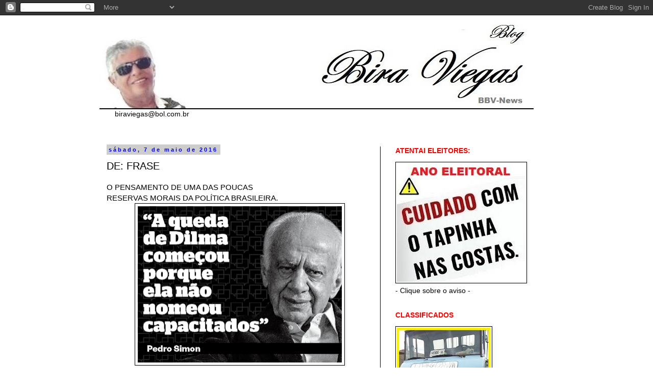

--- FILE ---
content_type: text/html; charset=UTF-8
request_url: http://bira-viegas.blogspot.com/2016/05/de-frase_7.html
body_size: 16287
content:
<!DOCTYPE html>
<html class='v2' dir='ltr' lang='pt-BR'>
<head>
<link href='https://www.blogger.com/static/v1/widgets/335934321-css_bundle_v2.css' rel='stylesheet' type='text/css'/>
<meta content='width=1100' name='viewport'/>
<meta content='text/html; charset=UTF-8' http-equiv='Content-Type'/>
<meta content='blogger' name='generator'/>
<link href='http://bira-viegas.blogspot.com/favicon.ico' rel='icon' type='image/x-icon'/>
<link href='http://bira-viegas.blogspot.com/2016/05/de-frase_7.html' rel='canonical'/>
<link rel="alternate" type="application/atom+xml" title="Bira Viegas - Atom" href="http://bira-viegas.blogspot.com/feeds/posts/default" />
<link rel="alternate" type="application/rss+xml" title="Bira Viegas - RSS" href="http://bira-viegas.blogspot.com/feeds/posts/default?alt=rss" />
<link rel="service.post" type="application/atom+xml" title="Bira Viegas - Atom" href="https://www.blogger.com/feeds/7142240229899211113/posts/default" />

<link rel="alternate" type="application/atom+xml" title="Bira Viegas - Atom" href="http://bira-viegas.blogspot.com/feeds/4304737155467361042/comments/default" />
<!--Can't find substitution for tag [blog.ieCssRetrofitLinks]-->
<link href='https://blogger.googleusercontent.com/img/b/R29vZ2xl/AVvXsEgSwN3NkPLyKSFjX2yeUeuKc4cJAYsoI1GP0TjboV7GUR3kohUWFJEItOJYobFK7_mMdkHnkfFJOha5sXi2sNDnFhh8pBPy0B7lpm1gCrhikTzQQaLDgQXr-GjcZCeyE8OD35zj3axYq8A/s400/debates-credibilidade-politicos-pedro-simon.png' rel='image_src'/>
<meta content='http://bira-viegas.blogspot.com/2016/05/de-frase_7.html' property='og:url'/>
<meta content='DE: FRASE' property='og:title'/>
<meta content='O PENSAMENTO DE UMA DAS POUCAS RESERVAS MORAIS DA POLÍTICA BRASILEIRA.    ' property='og:description'/>
<meta content='https://blogger.googleusercontent.com/img/b/R29vZ2xl/AVvXsEgSwN3NkPLyKSFjX2yeUeuKc4cJAYsoI1GP0TjboV7GUR3kohUWFJEItOJYobFK7_mMdkHnkfFJOha5sXi2sNDnFhh8pBPy0B7lpm1gCrhikTzQQaLDgQXr-GjcZCeyE8OD35zj3axYq8A/w1200-h630-p-k-no-nu/debates-credibilidade-politicos-pedro-simon.png' property='og:image'/>
<title>Bira Viegas: DE: FRASE</title>
<style id='page-skin-1' type='text/css'><!--
/*
-----------------------------------------------
Blogger Template Style
Name:     Simple
Designer: Blogger
URL:      www.blogger.com
----------------------------------------------- */
/* Content
----------------------------------------------- */
body {
font: normal normal 14px Arial, Tahoma, Helvetica, FreeSans, sans-serif;
color: #000000;
background: #ffffff none no-repeat scroll center center;
padding: 0 0 0 0;
}
html body .region-inner {
min-width: 0;
max-width: 100%;
width: auto;
}
h2 {
font-size: 22px;
}
a:link {
text-decoration:none;
color: #004d94;
}
a:visited {
text-decoration:none;
color: #0b5394;
}
a:hover {
text-decoration:underline;
color: #0000ff;
}
.body-fauxcolumn-outer .fauxcolumn-inner {
background: transparent none repeat scroll top left;
_background-image: none;
}
.body-fauxcolumn-outer .cap-top {
position: absolute;
z-index: 1;
height: 400px;
width: 100%;
}
.body-fauxcolumn-outer .cap-top .cap-left {
width: 100%;
background: transparent none repeat-x scroll top left;
_background-image: none;
}
.content-outer {
-moz-box-shadow: 0 0 0 rgba(0, 0, 0, .15);
-webkit-box-shadow: 0 0 0 rgba(0, 0, 0, .15);
-goog-ms-box-shadow: 0 0 0 #333333;
box-shadow: 0 0 0 rgba(0, 0, 0, .15);
margin-bottom: 1px;
}
.content-inner {
padding: 10px 40px;
}
.content-inner {
background-color: #ffffff;
}
/* Header
----------------------------------------------- */
.header-outer {
background: #ffffff none repeat-x scroll 0 -400px;
_background-image: none;
}
.Header h1 {
font: normal normal 42px 'Trebuchet MS',Trebuchet,Verdana,sans-serif;
color: #000000;
text-shadow: 0 0 0 rgba(0, 0, 0, .2);
}
.Header h1 a {
color: #000000;
}
.Header .description {
font-size: 18px;
color: #000000;
}
.header-inner .Header .titlewrapper {
padding: 22px 0;
}
.header-inner .Header .descriptionwrapper {
padding: 0 0;
}
/* Tabs
----------------------------------------------- */
.tabs-inner .section:first-child {
border-top: 0 solid #000000;
}
.tabs-inner .section:first-child ul {
margin-top: -1px;
border-top: 1px solid #000000;
border-left: 1px solid #000000;
border-right: 1px solid #000000;
}
.tabs-inner .widget ul {
background: #ffffff none repeat-x scroll 0 -800px;
_background-image: none;
border-bottom: 1px solid #000000;
margin-top: 0;
margin-left: -30px;
margin-right: -30px;
}
.tabs-inner .widget li a {
display: inline-block;
padding: .6em 1em;
font: normal normal 14px Arial, Tahoma, Helvetica, FreeSans, sans-serif;
color: #000000;
border-left: 1px solid #ffffff;
border-right: 1px solid #000000;
}
.tabs-inner .widget li:first-child a {
border-left: none;
}
.tabs-inner .widget li.selected a, .tabs-inner .widget li a:hover {
color: #000000;
background-color: #e0e0e0;
text-decoration: none;
}
/* Columns
----------------------------------------------- */
.main-outer {
border-top: 0 solid #000000;
}
.fauxcolumn-left-outer .fauxcolumn-inner {
border-right: 1px solid #000000;
}
.fauxcolumn-right-outer .fauxcolumn-inner {
border-left: 1px solid #000000;
}
/* Headings
----------------------------------------------- */
div.widget > h2,
div.widget h2.title {
margin: 0 0 1em 0;
font: normal bold 14px Arial, Tahoma, Helvetica, FreeSans, sans-serif;
color: #ff0000;
}
/* Widgets
----------------------------------------------- */
.widget .zippy {
color: #727272;
text-shadow: 2px 2px 1px rgba(0, 0, 0, .1);
}
.widget .popular-posts ul {
list-style: none;
}
/* Posts
----------------------------------------------- */
h2.date-header {
font: normal bold 11px Arial, Tahoma, Helvetica, FreeSans, sans-serif;
}
.date-header span {
background-color: #cdcdcd;
color: #0000ff;
padding: 0.4em;
letter-spacing: 3px;
margin: inherit;
}
.main-inner {
padding-top: 35px;
padding-bottom: 65px;
}
.main-inner .column-center-inner {
padding: 0 0;
}
.main-inner .column-center-inner .section {
margin: 0 1em;
}
.post {
margin: 0 0 45px 0;
}
h3.post-title, .comments h4 {
font: normal normal 20px Impact, sans-serif;
margin: .75em 0 0;
}
.post-body {
font-size: 110%;
line-height: 1.4;
position: relative;
}
.post-body img, .post-body .tr-caption-container, .Profile img, .Image img,
.BlogList .item-thumbnail img {
padding: 2px;
background: #ffffff;
border: 1px solid #000000;
-moz-box-shadow: 1px 1px 5px rgba(0, 0, 0, .1);
-webkit-box-shadow: 1px 1px 5px rgba(0, 0, 0, .1);
box-shadow: 1px 1px 5px rgba(0, 0, 0, .1);
}
.post-body img, .post-body .tr-caption-container {
padding: 5px;
}
.post-body .tr-caption-container {
color: #000000;
}
.post-body .tr-caption-container img {
padding: 0;
background: transparent;
border: none;
-moz-box-shadow: 0 0 0 rgba(0, 0, 0, .1);
-webkit-box-shadow: 0 0 0 rgba(0, 0, 0, .1);
box-shadow: 0 0 0 rgba(0, 0, 0, .1);
}
.post-header {
margin: 0 0 1.5em;
line-height: 1.6;
font-size: 90%;
}
.post-footer {
margin: 20px -2px 0;
padding: 5px 10px;
color: #ff0000;
background-color: #cdcdcd;
border-bottom: 1px solid #ff0000;
line-height: 1.6;
font-size: 90%;
}
#comments .comment-author {
padding-top: 1.5em;
border-top: 1px solid #000000;
background-position: 0 1.5em;
}
#comments .comment-author:first-child {
padding-top: 0;
border-top: none;
}
.avatar-image-container {
margin: .2em 0 0;
}
#comments .avatar-image-container img {
border: 1px solid #000000;
}
/* Comments
----------------------------------------------- */
.comments .comments-content .icon.blog-author {
background-repeat: no-repeat;
background-image: url([data-uri]);
}
.comments .comments-content .loadmore a {
border-top: 1px solid #727272;
border-bottom: 1px solid #727272;
}
.comments .comment-thread.inline-thread {
background-color: #cdcdcd;
}
.comments .continue {
border-top: 2px solid #727272;
}
/* Accents
---------------------------------------------- */
.section-columns td.columns-cell {
border-left: 1px solid #000000;
}
.blog-pager {
background: transparent url(http://www.blogblog.com/1kt/simple/paging_dot.png) repeat-x scroll top center;
}
.blog-pager-older-link, .home-link,
.blog-pager-newer-link {
background-color: #ffffff;
padding: 5px;
}
.footer-outer {
border-top: 1px dashed #bbbbbb;
}
/* Mobile
----------------------------------------------- */
body.mobile  {
background-size: auto;
}
.mobile .body-fauxcolumn-outer {
background: transparent none repeat scroll top left;
}
.mobile .body-fauxcolumn-outer .cap-top {
background-size: 100% auto;
}
.mobile .content-outer {
-webkit-box-shadow: 0 0 3px rgba(0, 0, 0, .15);
box-shadow: 0 0 3px rgba(0, 0, 0, .15);
}
.mobile .tabs-inner .widget ul {
margin-left: 0;
margin-right: 0;
}
.mobile .post {
margin: 0;
}
.mobile .main-inner .column-center-inner .section {
margin: 0;
}
.mobile .date-header span {
padding: 0.1em 10px;
margin: 0 -10px;
}
.mobile h3.post-title {
margin: 0;
}
.mobile .blog-pager {
background: transparent none no-repeat scroll top center;
}
.mobile .footer-outer {
border-top: none;
}
.mobile .main-inner, .mobile .footer-inner {
background-color: #ffffff;
}
.mobile-index-contents {
color: #000000;
}
.mobile-link-button {
background-color: #004d94;
}
.mobile-link-button a:link, .mobile-link-button a:visited {
color: #ffffff;
}
.mobile .tabs-inner .section:first-child {
border-top: none;
}
.mobile .tabs-inner .PageList .widget-content {
background-color: #e0e0e0;
color: #000000;
border-top: 1px solid #000000;
border-bottom: 1px solid #000000;
}
.mobile .tabs-inner .PageList .widget-content .pagelist-arrow {
border-left: 1px solid #000000;
}

--></style>
<style id='template-skin-1' type='text/css'><!--
body {
min-width: 970px;
}
.content-outer, .content-fauxcolumn-outer, .region-inner {
min-width: 970px;
max-width: 970px;
_width: 970px;
}
.main-inner .columns {
padding-left: 0px;
padding-right: 340px;
}
.main-inner .fauxcolumn-center-outer {
left: 0px;
right: 340px;
/* IE6 does not respect left and right together */
_width: expression(this.parentNode.offsetWidth -
parseInt("0px") -
parseInt("340px") + 'px');
}
.main-inner .fauxcolumn-left-outer {
width: 0px;
}
.main-inner .fauxcolumn-right-outer {
width: 340px;
}
.main-inner .column-left-outer {
width: 0px;
right: 100%;
margin-left: -0px;
}
.main-inner .column-right-outer {
width: 340px;
margin-right: -340px;
}
#layout {
min-width: 0;
}
#layout .content-outer {
min-width: 0;
width: 800px;
}
#layout .region-inner {
min-width: 0;
width: auto;
}
body#layout div.add_widget {
padding: 8px;
}
body#layout div.add_widget a {
margin-left: 32px;
}
--></style>
<link href='https://www.blogger.com/dyn-css/authorization.css?targetBlogID=7142240229899211113&amp;zx=f101b3cf-28a9-4d09-a6ae-23c132e3c4ab' media='none' onload='if(media!=&#39;all&#39;)media=&#39;all&#39;' rel='stylesheet'/><noscript><link href='https://www.blogger.com/dyn-css/authorization.css?targetBlogID=7142240229899211113&amp;zx=f101b3cf-28a9-4d09-a6ae-23c132e3c4ab' rel='stylesheet'/></noscript>
<meta name='google-adsense-platform-account' content='ca-host-pub-1556223355139109'/>
<meta name='google-adsense-platform-domain' content='blogspot.com'/>

</head>
<body class='loading variant-simplysimple'>
<div class='navbar section' id='navbar' name='Navbar'><div class='widget Navbar' data-version='1' id='Navbar1'><script type="text/javascript">
    function setAttributeOnload(object, attribute, val) {
      if(window.addEventListener) {
        window.addEventListener('load',
          function(){ object[attribute] = val; }, false);
      } else {
        window.attachEvent('onload', function(){ object[attribute] = val; });
      }
    }
  </script>
<div id="navbar-iframe-container"></div>
<script type="text/javascript" src="https://apis.google.com/js/platform.js"></script>
<script type="text/javascript">
      gapi.load("gapi.iframes:gapi.iframes.style.bubble", function() {
        if (gapi.iframes && gapi.iframes.getContext) {
          gapi.iframes.getContext().openChild({
              url: 'https://www.blogger.com/navbar/7142240229899211113?po\x3d4304737155467361042\x26origin\x3dhttp://bira-viegas.blogspot.com',
              where: document.getElementById("navbar-iframe-container"),
              id: "navbar-iframe"
          });
        }
      });
    </script><script type="text/javascript">
(function() {
var script = document.createElement('script');
script.type = 'text/javascript';
script.src = '//pagead2.googlesyndication.com/pagead/js/google_top_exp.js';
var head = document.getElementsByTagName('head')[0];
if (head) {
head.appendChild(script);
}})();
</script>
</div></div>
<div class='body-fauxcolumns'>
<div class='fauxcolumn-outer body-fauxcolumn-outer'>
<div class='cap-top'>
<div class='cap-left'></div>
<div class='cap-right'></div>
</div>
<div class='fauxborder-left'>
<div class='fauxborder-right'></div>
<div class='fauxcolumn-inner'>
</div>
</div>
<div class='cap-bottom'>
<div class='cap-left'></div>
<div class='cap-right'></div>
</div>
</div>
</div>
<div class='content'>
<div class='content-fauxcolumns'>
<div class='fauxcolumn-outer content-fauxcolumn-outer'>
<div class='cap-top'>
<div class='cap-left'></div>
<div class='cap-right'></div>
</div>
<div class='fauxborder-left'>
<div class='fauxborder-right'></div>
<div class='fauxcolumn-inner'>
</div>
</div>
<div class='cap-bottom'>
<div class='cap-left'></div>
<div class='cap-right'></div>
</div>
</div>
</div>
<div class='content-outer'>
<div class='content-cap-top cap-top'>
<div class='cap-left'></div>
<div class='cap-right'></div>
</div>
<div class='fauxborder-left content-fauxborder-left'>
<div class='fauxborder-right content-fauxborder-right'></div>
<div class='content-inner'>
<header>
<div class='header-outer'>
<div class='header-cap-top cap-top'>
<div class='cap-left'></div>
<div class='cap-right'></div>
</div>
<div class='fauxborder-left header-fauxborder-left'>
<div class='fauxborder-right header-fauxborder-right'></div>
<div class='region-inner header-inner'>
<div class='header section' id='header' name='Cabeçalho'><div class='widget Header' data-version='1' id='Header1'>
<div id='header-inner'>
<a href='http://bira-viegas.blogspot.com/' style='display: block'>
<img alt='Bira Viegas' height='174px; ' id='Header1_headerimg' src='https://blogger.googleusercontent.com/img/b/R29vZ2xl/AVvXsEgLwoWm2pWHZ9EZ5bausR62-52YSPPtmk-_JY18EIimkiIyo6BiP5aypYWDX2ey3JrkgPKa57kLeyScJulh8U75ng6T6zc1eJcFNo4tj7IJFYtZ8XxXeKzHcVU7epPgpk5lIY2iO9k-pD0v/s1600/blog-bira-viegas.jpg' style='display: block' width='851px; '/>
</a>
</div>
</div></div>
</div>
</div>
<div class='header-cap-bottom cap-bottom'>
<div class='cap-left'></div>
<div class='cap-right'></div>
</div>
</div>
</header>
<div class='tabs-outer'>
<div class='tabs-cap-top cap-top'>
<div class='cap-left'></div>
<div class='cap-right'></div>
</div>
<div class='fauxborder-left tabs-fauxborder-left'>
<div class='fauxborder-right tabs-fauxborder-right'></div>
<div class='region-inner tabs-inner'>
<div class='tabs section' id='crosscol' name='Entre colunas'><div class='widget Text' data-version='1' id='Text1'>
<h2 class='title'>A LUTA CONTINUA!</h2>
<div class='widget-content'>
biraviegas@bol.com.br<br /><br />
</div>
<div class='clear'></div>
</div></div>
<div class='tabs no-items section' id='crosscol-overflow' name='Cross-Column 2'></div>
</div>
</div>
<div class='tabs-cap-bottom cap-bottom'>
<div class='cap-left'></div>
<div class='cap-right'></div>
</div>
</div>
<div class='main-outer'>
<div class='main-cap-top cap-top'>
<div class='cap-left'></div>
<div class='cap-right'></div>
</div>
<div class='fauxborder-left main-fauxborder-left'>
<div class='fauxborder-right main-fauxborder-right'></div>
<div class='region-inner main-inner'>
<div class='columns fauxcolumns'>
<div class='fauxcolumn-outer fauxcolumn-center-outer'>
<div class='cap-top'>
<div class='cap-left'></div>
<div class='cap-right'></div>
</div>
<div class='fauxborder-left'>
<div class='fauxborder-right'></div>
<div class='fauxcolumn-inner'>
</div>
</div>
<div class='cap-bottom'>
<div class='cap-left'></div>
<div class='cap-right'></div>
</div>
</div>
<div class='fauxcolumn-outer fauxcolumn-left-outer'>
<div class='cap-top'>
<div class='cap-left'></div>
<div class='cap-right'></div>
</div>
<div class='fauxborder-left'>
<div class='fauxborder-right'></div>
<div class='fauxcolumn-inner'>
</div>
</div>
<div class='cap-bottom'>
<div class='cap-left'></div>
<div class='cap-right'></div>
</div>
</div>
<div class='fauxcolumn-outer fauxcolumn-right-outer'>
<div class='cap-top'>
<div class='cap-left'></div>
<div class='cap-right'></div>
</div>
<div class='fauxborder-left'>
<div class='fauxborder-right'></div>
<div class='fauxcolumn-inner'>
</div>
</div>
<div class='cap-bottom'>
<div class='cap-left'></div>
<div class='cap-right'></div>
</div>
</div>
<!-- corrects IE6 width calculation -->
<div class='columns-inner'>
<div class='column-center-outer'>
<div class='column-center-inner'>
<div class='main section' id='main' name='Principal'><div class='widget Blog' data-version='1' id='Blog1'>
<div class='blog-posts hfeed'>

          <div class="date-outer">
        
<h2 class='date-header'><span>sábado, 7 de maio de 2016</span></h2>

          <div class="date-posts">
        
<div class='post-outer'>
<div class='post hentry uncustomized-post-template' itemprop='blogPost' itemscope='itemscope' itemtype='http://schema.org/BlogPosting'>
<meta content='https://blogger.googleusercontent.com/img/b/R29vZ2xl/AVvXsEgSwN3NkPLyKSFjX2yeUeuKc4cJAYsoI1GP0TjboV7GUR3kohUWFJEItOJYobFK7_mMdkHnkfFJOha5sXi2sNDnFhh8pBPy0B7lpm1gCrhikTzQQaLDgQXr-GjcZCeyE8OD35zj3axYq8A/s400/debates-credibilidade-politicos-pedro-simon.png' itemprop='image_url'/>
<meta content='7142240229899211113' itemprop='blogId'/>
<meta content='4304737155467361042' itemprop='postId'/>
<a name='4304737155467361042'></a>
<h3 class='post-title entry-title' itemprop='name'>
DE: FRASE
</h3>
<div class='post-header'>
<div class='post-header-line-1'></div>
</div>
<div class='post-body entry-content' id='post-body-4304737155467361042' itemprop='description articleBody'>
<span style="font-family: Arial,Helvetica,sans-serif;">O PENSAMENTO DE UMA DAS POUCAS<br />RESERVAS MORAIS DA POLÍTICA BRASILEIRA.</span><br />
<div class="separator" style="clear: both; text-align: center;">
<a href="https://blogger.googleusercontent.com/img/b/R29vZ2xl/AVvXsEgSwN3NkPLyKSFjX2yeUeuKc4cJAYsoI1GP0TjboV7GUR3kohUWFJEItOJYobFK7_mMdkHnkfFJOha5sXi2sNDnFhh8pBPy0B7lpm1gCrhikTzQQaLDgQXr-GjcZCeyE8OD35zj3axYq8A/s1600/debates-credibilidade-politicos-pedro-simon.png" imageanchor="1" style="margin-left: 1em; margin-right: 1em;"><img border="0" height="306" src="https://blogger.googleusercontent.com/img/b/R29vZ2xl/AVvXsEgSwN3NkPLyKSFjX2yeUeuKc4cJAYsoI1GP0TjboV7GUR3kohUWFJEItOJYobFK7_mMdkHnkfFJOha5sXi2sNDnFhh8pBPy0B7lpm1gCrhikTzQQaLDgQXr-GjcZCeyE8OD35zj3axYq8A/s400/debates-credibilidade-politicos-pedro-simon.png" width="400" /></a></div>
<div style='clear: both;'></div>
</div>
<div class='post-footer'>
<div class='post-footer-line post-footer-line-1'>
<span class='post-author vcard'>
Postado por
<span class='fn' itemprop='author' itemscope='itemscope' itemtype='http://schema.org/Person'>
<meta content='https://www.blogger.com/profile/03689432581993723803' itemprop='url'/>
<a class='g-profile' href='https://www.blogger.com/profile/03689432581993723803' rel='author' title='author profile'>
<span itemprop='name'>Bira Viegas</span>
</a>
</span>
</span>
<span class='post-timestamp'>
às
<meta content='http://bira-viegas.blogspot.com/2016/05/de-frase_7.html' itemprop='url'/>
<a class='timestamp-link' href='http://bira-viegas.blogspot.com/2016/05/de-frase_7.html' rel='bookmark' title='permanent link'><abbr class='published' itemprop='datePublished' title='2016-05-07T09:57:00-03:00'>09:57:00</abbr></a>
</span>
<span class='post-comment-link'>
</span>
<span class='post-icons'>
<span class='item-action'>
<a href='https://www.blogger.com/email-post/7142240229899211113/4304737155467361042' title='Enviar esta postagem'>
<img alt='' class='icon-action' height='13' src='https://resources.blogblog.com/img/icon18_email.gif' width='18'/>
</a>
</span>
<span class='item-control blog-admin pid-707795649'>
<a href='https://www.blogger.com/post-edit.g?blogID=7142240229899211113&postID=4304737155467361042&from=pencil' title='Editar post'>
<img alt='' class='icon-action' height='18' src='https://resources.blogblog.com/img/icon18_edit_allbkg.gif' width='18'/>
</a>
</span>
</span>
<div class='post-share-buttons goog-inline-block'>
<a class='goog-inline-block share-button sb-email' href='https://www.blogger.com/share-post.g?blogID=7142240229899211113&postID=4304737155467361042&target=email' target='_blank' title='Enviar por e-mail'><span class='share-button-link-text'>Enviar por e-mail</span></a><a class='goog-inline-block share-button sb-blog' href='https://www.blogger.com/share-post.g?blogID=7142240229899211113&postID=4304737155467361042&target=blog' onclick='window.open(this.href, "_blank", "height=270,width=475"); return false;' target='_blank' title='Postar no blog!'><span class='share-button-link-text'>Postar no blog!</span></a><a class='goog-inline-block share-button sb-twitter' href='https://www.blogger.com/share-post.g?blogID=7142240229899211113&postID=4304737155467361042&target=twitter' target='_blank' title='Compartilhar no X'><span class='share-button-link-text'>Compartilhar no X</span></a><a class='goog-inline-block share-button sb-facebook' href='https://www.blogger.com/share-post.g?blogID=7142240229899211113&postID=4304737155467361042&target=facebook' onclick='window.open(this.href, "_blank", "height=430,width=640"); return false;' target='_blank' title='Compartilhar no Facebook'><span class='share-button-link-text'>Compartilhar no Facebook</span></a><a class='goog-inline-block share-button sb-pinterest' href='https://www.blogger.com/share-post.g?blogID=7142240229899211113&postID=4304737155467361042&target=pinterest' target='_blank' title='Compartilhar com o Pinterest'><span class='share-button-link-text'>Compartilhar com o Pinterest</span></a>
</div>
</div>
<div class='post-footer-line post-footer-line-2'>
<span class='post-labels'>
Marcadores:
<a href='http://bira-viegas.blogspot.com/search/label/POL%C3%8DTICA' rel='tag'>POLÍTICA</a>
</span>
</div>
<div class='post-footer-line post-footer-line-3'>
<span class='post-location'>
</span>
</div>
</div>
</div>
<div class='comments' id='comments'>
<a name='comments'></a>
<h4>Nenhum comentário:</h4>
<div id='Blog1_comments-block-wrapper'>
<dl class='avatar-comment-indent' id='comments-block'>
</dl>
</div>
<p class='comment-footer'>
<a href='https://www.blogger.com/comment/fullpage/post/7142240229899211113/4304737155467361042' onclick=''>Postar um comentário</a>
</p>
</div>
</div>

        </div></div>
      
</div>
<div class='blog-pager' id='blog-pager'>
<span id='blog-pager-newer-link'>
<a class='blog-pager-newer-link' href='http://bira-viegas.blogspot.com/2016/05/de-piada_8.html' id='Blog1_blog-pager-newer-link' title='Postagem mais recente'>Postagem mais recente</a>
</span>
<span id='blog-pager-older-link'>
<a class='blog-pager-older-link' href='http://bira-viegas.blogspot.com/2016/05/do-diario-do-poder.html' id='Blog1_blog-pager-older-link' title='Postagem mais antiga'>Postagem mais antiga</a>
</span>
<a class='home-link' href='http://bira-viegas.blogspot.com/'>Página inicial</a>
</div>
<div class='clear'></div>
<div class='post-feeds'>
<div class='feed-links'>
Assinar:
<a class='feed-link' href='http://bira-viegas.blogspot.com/feeds/4304737155467361042/comments/default' target='_blank' type='application/atom+xml'>Postar comentários (Atom)</a>
</div>
</div>
</div></div>
</div>
</div>
<div class='column-left-outer'>
<div class='column-left-inner'>
<aside>
</aside>
</div>
</div>
<div class='column-right-outer'>
<div class='column-right-inner'>
<aside>
<div class='sidebar section' id='sidebar-right-1'><div class='widget Image' data-version='1' id='Image5'>
<h2>ATENTAI ELEITORES:</h2>
<div class='widget-content'>
<a href='https://bira-viegas.blogspot.com.br/2018/05/atentai-eleitores-2018-e-ano-eleitoral.html'>
<img alt='ATENTAI ELEITORES:' height='232' id='Image5_img' src='https://blogger.googleusercontent.com/img/b/R29vZ2xl/AVvXsEi30CJ3b1HK7Ae9wxTk_Q7Ze4BV8iKc5hXeuA95cq48Oq6sc4GzvizAdPMXh8RPcl18BnfPsL3E7KM7aYv8WoIuwtclGTA0Cu_1mOa54Ps3PhBQOk4x8Cccqab7K8gD905UzPv_bDUnXrKt/s1600/ano+eleitoral.jpg' width='252'/>
</a>
<br/>
<span class='caption'>- Clique sobre o aviso -</span>
</div>
<div class='clear'></div>
</div><div class='widget Image' data-version='1' id='Image12'>
<h2>CLASSIFICADOS</h2>
<div class='widget-content'>
<img alt='CLASSIFICADOS' height='280' id='Image12_img' src='https://blogger.googleusercontent.com/img/b/R29vZ2xl/AVvXsEi4YY7gIK4RrdMdN-yI2l-7U2fSomlT3SqzJczcTXdmwvzwXhE6bf6eMAPqbZB7jx-LI8ogEkOSejGvMPN1_edzPzrqvFsc_i48xr8V_ZPCPkDkBpu7OhsjzUIJtiPLSmdnpB3DbA7tUIVn/s1600/Neguinho.jpg' width='184'/>
<br/>
</div>
<div class='clear'></div>
</div><div class='widget Profile' data-version='1' id='Profile1'>
<h2>Perfil</h2>
<div class='widget-content'>
<a href='https://www.blogger.com/profile/03689432581993723803'><img alt='Minha foto' class='profile-img' height='68' src='//blogger.googleusercontent.com/img/b/R29vZ2xl/AVvXsEhVzDL4Vc4RLpb552Ti7jTteowffvMQEtk7YEULNM72GgYqNwmzsnF2y72qubMV7dZyVE5DYb0PKeRKCk-btlvg-S4buFmPzo1v2CSuQUeonZJzTnGLsYSOMqFkorWTOg/s1600/*' width='80'/></a>
<dl class='profile-datablock'>
<dt class='profile-data'>
<a class='profile-name-link g-profile' href='https://www.blogger.com/profile/03689432581993723803' rel='author' style='background-image: url(//www.blogger.com/img/logo-16.png);'>
Bira Viegas
</a>
</dt>
</dl>
<a class='profile-link' href='https://www.blogger.com/profile/03689432581993723803' rel='author'>Ver meu perfil completo</a>
<div class='clear'></div>
</div>
</div><div class='widget HTML' data-version='1' id='HTML1'>
<h2 class='title'>Tradutor</h2>
<div class='widget-content'>
<div style="border:1px solid #ccc;padding:10px 4px 3px 4px;text-align:center;background-color:#efefef;">
<!--&#8211;GOOGLE TRANSLATE MINI FLAGS&#8211;--><div align="center"><!--&#8211; Add Portuguese to Chinese (Simplified) BETA &#8211;--><a
 target="_blank" rel="nofollow"
 onclick="window.open('http://www.google.com/translate?u='+encodeURIComponent(location.href)+'&langpair=pt%7Czh-CN&hl=pt&ie=UTF8'); return false;"
 title="Google-Translate-Chinese (Simplified) BETA"><img
 style="border: 0px solid ; cursor: pointer; width: 32px; height: 32px;"
 alt="Google-Translate-Chinese"
 src="http://lh5.ggpht.com/_mcq01yDJ2uY/Sdke4C8za2I/AAAAAAAAAkU/Mpfn_ntCweU/China.png"
 title="Google-Translate-Chinese"><!--&#8211; END Portuguese to Chinese (Simplified) BETA&#8211;--><!--&#8211; Add Portuguese to French &#8211;--><a
 target="_blank" rel="nofollow"
 onclick="window.open('http://www.google.com/translate?u='+encodeURIComponent(location.href)+'&langpair=pt%7Cfr&hl=pt&ie=UTF8'); return false;"
 title="Google-Translate-Portuguese to French "><img
 style="border: 0px solid ; cursor: pointer; width: 32px; height: 32px;"
 alt="Google-Translate-Portuguese to French"
 src="http://lh4.ggpht.com/_mcq01yDJ2uY/SdkfGSkRgfI/AAAAAAAAAkc/X4E87SASLtA/France.png"
 title="Google-Translate-Portuguese to French"><!--&#8211; END Portuguese to French &#8211;--><!--&#8211; Add Portuguese to German &#8211;--><a
 target="_blank" rel="nofollow"
 onclick="window.open('http://www.google.com/translate?u='+encodeURIComponent(location.href)+'&langpair=pt%7Cde&hl=pt&ie=UTF8'); return false;"
 title="Google-Translate-Portuguese to German"><img
 style="border: 0px solid ; cursor: pointer; width: 32px; height: 32px;"
 alt="Google-Translate-Portuguese to German"
 src="http://lh3.ggpht.com/_mcq01yDJ2uY/Sdke3rFjMUI/AAAAAAAAAkE/o0kR0MfngXA/Germany.png"
 title="Google-Translate-Portuguese to German"><!--&#8211; END Portuguese to German &#8211;--><!--&#8211; Add Portuguese to Italian &#8211;--><a
 target="_blank" rel="nofollow"
 onclick="window.open('http://www.google.com/translate?u='+encodeURIComponent(location.href)+'&langpair=pt%7Cit&hl=pt&ie=UTF8'); return false;"
 title="Google-Translate-Portuguese to Italian"><img
 alt="Google-Translate-Portuguese to Italian"
 style="border: 0px solid ; cursor: pointer; width: 32px; height: 32px;"
 src="http://lh3.ggpht.com/_mcq01yDJ2uY/Sdke2xCmrPI/AAAAAAAAAj0/Jv14yyDo1i4/Italy.png"
 title="Google-Translate-Portuguese to Italian"><!--&#8211; END Portuguese to Italian &#8211;--><!--&#8211; Add Portuguese to Japanese BETA &#8211;--><a
 target="_blank" rel="nofollow"
 onclick="window.open('http://www.google.com/translate?u='+encodeURIComponent(location.href)+'&langpair=pt%7Cja&hl=pt&ie=UTF8'); return false;"
 title="Google-Translate-Portuguese to Japanese BETA"><img
 style="border: 0px solid ; cursor: pointer; width: 32px; height: 32px;"
 alt="Google-Translate-Portuguese to Japanese"
 src="http://lh5.ggpht.com/_mcq01yDJ2uY/Sdke3f2KbNI/AAAAAAAAAj8/xyGLFdUZbVY/Japan.png"
 title="Google-Translate-Portuguese to Japanese"><!--&#8211; END Portuguese to Japanese BETA &#8211;--><!--&#8211; Add Portuguese to English &#8211;--><a
 target="_blank" rel="nofollow"
 onclick="window.open('http://www.google.com/translate?u='+encodeURIComponent(location.href)+'&langpair=pt%7Cen&en=pt&en=UTF8'); return false;"
 title="Google-Translate-Portuguese to English "><img
 style="border: 0px solid ; cursor: pointer; width: 32px; height: 32px;"
 alt="Google-Translate-Portuguese to English"
 src="http://lh4.ggpht.com/_mcq01yDJ2uY/SdkhG4bjxqI/AAAAAAAAAks/Ws6AzZdnZTw/United%20States%20of%20America%20%28USA%29.png"
 title="Google-Translate-Portuguese to English"><!--&#8211; END Portuguese to English &#8211;--><!--&#8211; Add Portuguese to Russian BETA &#8211;--><a
 target="_blank" rel="nofollow"
 onclick="window.open('http://www.google.com/translate?u='+encodeURIComponent(location.href)+'&langpair=pt%7Cru&hl=pt&ie=UTF8'); return false;"
 title="Google-Translate-Portuguese to Russian BETA "><img
 style="border: 0px solid ; cursor: pointer; width: 32px; height: 32px;"
 alt="Google-Translate-Portuguese to Russian"
 src="http://lh5.ggpht.com/_mcq01yDJ2uY/SdkfGVESWsI/AAAAAAAAAkk/-ruu99vFElQ/Russian%20Federation.png"
 title="Google-Translate-Portuguese to Russian"><!--&#8211; END Portuguese to Russian BETA &#8211;--><!--&#8211; Add Portuguese to Spanish &#8211;--><a
 target="_blank" rel="nofollow"
 onclick="window.open('http://www.google.com/translate?u='+encodeURIComponent(location.href)+'&langpair=pt%7Ces&hl=pt&ie=UTF8'); return false;"
 title="Google-Translate-Portuguese to Spanish "><img
 style="border: 0px solid ; cursor: pointer; width: 32px; height: 32px;"
 alt="Google-Translate-Portuguese to Spanish"
 src="http://lh3.ggpht.com/_mcq01yDJ2uY/Sdke312ethI/AAAAAAAAAkM/KeACgltRc38/Spain.png"
 title="Google-Translate-Portuguese to Spanish"><!--&#8211; END Portuguese to Spanish &#8211;-->
<center><a href="http://www.dicasblogger.com.br/2009/04/translator-widget-tradutor-para-blogs.html" target="_blank"><small>Translator Widget by Dicas Blogger</small></a></center> </img
></a
></img
></a
></img
></a
></img
></a
></img
></a
></img
></a
></img
></a
></img
></a
></div></div>
</div>
<div class='clear'></div>
</div><div class='widget BlogSearch' data-version='1' id='BlogSearch1'>
<h2 class='title'>Pesquisar este blog</h2>
<div class='widget-content'>
<div id='BlogSearch1_form'>
<form action='http://bira-viegas.blogspot.com/search' class='gsc-search-box' target='_top'>
<table cellpadding='0' cellspacing='0' class='gsc-search-box'>
<tbody>
<tr>
<td class='gsc-input'>
<input autocomplete='off' class='gsc-input' name='q' size='10' title='search' type='text' value=''/>
</td>
<td class='gsc-search-button'>
<input class='gsc-search-button' title='search' type='submit' value='Pesquisar'/>
</td>
</tr>
</tbody>
</table>
</form>
</div>
</div>
<div class='clear'></div>
</div><div class='widget BlogArchive' data-version='1' id='BlogArchive1'>
<h2>Arquivo do blog</h2>
<div class='widget-content'>
<div id='ArchiveList'>
<div id='BlogArchive1_ArchiveList'>
<select id='BlogArchive1_ArchiveMenu'>
<option value=''>Arquivo do blog</option>
<option value='http://bira-viegas.blogspot.com/2018/08/'>agosto (39)</option>
<option value='http://bira-viegas.blogspot.com/2018/07/'>julho (65)</option>
<option value='http://bira-viegas.blogspot.com/2018/06/'>junho (4)</option>
<option value='http://bira-viegas.blogspot.com/2018/05/'>maio (11)</option>
<option value='http://bira-viegas.blogspot.com/2018/04/'>abril (35)</option>
<option value='http://bira-viegas.blogspot.com/2018/03/'>março (38)</option>
<option value='http://bira-viegas.blogspot.com/2018/02/'>fevereiro (12)</option>
<option value='http://bira-viegas.blogspot.com/2018/01/'>janeiro (79)</option>
<option value='http://bira-viegas.blogspot.com/2017/12/'>dezembro (93)</option>
<option value='http://bira-viegas.blogspot.com/2017/11/'>novembro (112)</option>
<option value='http://bira-viegas.blogspot.com/2017/10/'>outubro (115)</option>
<option value='http://bira-viegas.blogspot.com/2017/09/'>setembro (124)</option>
<option value='http://bira-viegas.blogspot.com/2017/08/'>agosto (98)</option>
<option value='http://bira-viegas.blogspot.com/2017/07/'>julho (92)</option>
<option value='http://bira-viegas.blogspot.com/2017/06/'>junho (93)</option>
<option value='http://bira-viegas.blogspot.com/2017/05/'>maio (92)</option>
<option value='http://bira-viegas.blogspot.com/2017/04/'>abril (101)</option>
<option value='http://bira-viegas.blogspot.com/2017/03/'>março (108)</option>
<option value='http://bira-viegas.blogspot.com/2017/02/'>fevereiro (102)</option>
<option value='http://bira-viegas.blogspot.com/2017/01/'>janeiro (157)</option>
<option value='http://bira-viegas.blogspot.com/2016/12/'>dezembro (126)</option>
<option value='http://bira-viegas.blogspot.com/2016/11/'>novembro (117)</option>
<option value='http://bira-viegas.blogspot.com/2016/10/'>outubro (92)</option>
<option value='http://bira-viegas.blogspot.com/2016/09/'>setembro (53)</option>
<option value='http://bira-viegas.blogspot.com/2016/08/'>agosto (74)</option>
<option value='http://bira-viegas.blogspot.com/2016/07/'>julho (116)</option>
<option value='http://bira-viegas.blogspot.com/2016/06/'>junho (128)</option>
<option value='http://bira-viegas.blogspot.com/2016/05/'>maio (114)</option>
<option value='http://bira-viegas.blogspot.com/2016/04/'>abril (84)</option>
<option value='http://bira-viegas.blogspot.com/2016/03/'>março (133)</option>
<option value='http://bira-viegas.blogspot.com/2016/02/'>fevereiro (104)</option>
<option value='http://bira-viegas.blogspot.com/2016/01/'>janeiro (136)</option>
<option value='http://bira-viegas.blogspot.com/2015/12/'>dezembro (131)</option>
<option value='http://bira-viegas.blogspot.com/2015/11/'>novembro (101)</option>
<option value='http://bira-viegas.blogspot.com/2015/10/'>outubro (123)</option>
<option value='http://bira-viegas.blogspot.com/2015/09/'>setembro (145)</option>
<option value='http://bira-viegas.blogspot.com/2015/08/'>agosto (119)</option>
<option value='http://bira-viegas.blogspot.com/2015/07/'>julho (141)</option>
<option value='http://bira-viegas.blogspot.com/2015/06/'>junho (145)</option>
<option value='http://bira-viegas.blogspot.com/2015/05/'>maio (105)</option>
<option value='http://bira-viegas.blogspot.com/2015/04/'>abril (108)</option>
<option value='http://bira-viegas.blogspot.com/2015/03/'>março (133)</option>
<option value='http://bira-viegas.blogspot.com/2015/02/'>fevereiro (126)</option>
<option value='http://bira-viegas.blogspot.com/2015/01/'>janeiro (142)</option>
<option value='http://bira-viegas.blogspot.com/2014/12/'>dezembro (150)</option>
<option value='http://bira-viegas.blogspot.com/2014/11/'>novembro (160)</option>
<option value='http://bira-viegas.blogspot.com/2014/10/'>outubro (130)</option>
<option value='http://bira-viegas.blogspot.com/2014/09/'>setembro (134)</option>
<option value='http://bira-viegas.blogspot.com/2014/08/'>agosto (134)</option>
<option value='http://bira-viegas.blogspot.com/2014/07/'>julho (117)</option>
<option value='http://bira-viegas.blogspot.com/2014/06/'>junho (115)</option>
<option value='http://bira-viegas.blogspot.com/2014/05/'>maio (108)</option>
<option value='http://bira-viegas.blogspot.com/2014/04/'>abril (36)</option>
<option value='http://bira-viegas.blogspot.com/2014/03/'>março (92)</option>
<option value='http://bira-viegas.blogspot.com/2014/02/'>fevereiro (62)</option>
<option value='http://bira-viegas.blogspot.com/2014/01/'>janeiro (182)</option>
<option value='http://bira-viegas.blogspot.com/2013/12/'>dezembro (139)</option>
<option value='http://bira-viegas.blogspot.com/2013/11/'>novembro (140)</option>
<option value='http://bira-viegas.blogspot.com/2013/10/'>outubro (157)</option>
<option value='http://bira-viegas.blogspot.com/2013/09/'>setembro (94)</option>
<option value='http://bira-viegas.blogspot.com/2013/08/'>agosto (127)</option>
<option value='http://bira-viegas.blogspot.com/2013/07/'>julho (151)</option>
<option value='http://bira-viegas.blogspot.com/2013/06/'>junho (90)</option>
<option value='http://bira-viegas.blogspot.com/2013/05/'>maio (77)</option>
<option value='http://bira-viegas.blogspot.com/2013/04/'>abril (93)</option>
<option value='http://bira-viegas.blogspot.com/2013/03/'>março (143)</option>
<option value='http://bira-viegas.blogspot.com/2013/02/'>fevereiro (138)</option>
<option value='http://bira-viegas.blogspot.com/2013/01/'>janeiro (75)</option>
<option value='http://bira-viegas.blogspot.com/2012/12/'>dezembro (69)</option>
<option value='http://bira-viegas.blogspot.com/2012/11/'>novembro (66)</option>
<option value='http://bira-viegas.blogspot.com/2012/10/'>outubro (135)</option>
<option value='http://bira-viegas.blogspot.com/2012/09/'>setembro (142)</option>
<option value='http://bira-viegas.blogspot.com/2012/08/'>agosto (131)</option>
<option value='http://bira-viegas.blogspot.com/2012/07/'>julho (65)</option>
<option value='http://bira-viegas.blogspot.com/2012/06/'>junho (116)</option>
<option value='http://bira-viegas.blogspot.com/2012/05/'>maio (100)</option>
<option value='http://bira-viegas.blogspot.com/2012/04/'>abril (133)</option>
<option value='http://bira-viegas.blogspot.com/2012/03/'>março (105)</option>
<option value='http://bira-viegas.blogspot.com/2012/02/'>fevereiro (118)</option>
<option value='http://bira-viegas.blogspot.com/2012/01/'>janeiro (107)</option>
<option value='http://bira-viegas.blogspot.com/2011/12/'>dezembro (95)</option>
<option value='http://bira-viegas.blogspot.com/2011/11/'>novembro (89)</option>
<option value='http://bira-viegas.blogspot.com/2011/10/'>outubro (67)</option>
<option value='http://bira-viegas.blogspot.com/2011/09/'>setembro (91)</option>
<option value='http://bira-viegas.blogspot.com/2011/08/'>agosto (42)</option>
<option value='http://bira-viegas.blogspot.com/2011/07/'>julho (35)</option>
<option value='http://bira-viegas.blogspot.com/2011/06/'>junho (86)</option>
<option value='http://bira-viegas.blogspot.com/2011/05/'>maio (69)</option>
<option value='http://bira-viegas.blogspot.com/2011/04/'>abril (75)</option>
<option value='http://bira-viegas.blogspot.com/2011/03/'>março (72)</option>
<option value='http://bira-viegas.blogspot.com/2011/02/'>fevereiro (58)</option>
<option value='http://bira-viegas.blogspot.com/2011/01/'>janeiro (70)</option>
<option value='http://bira-viegas.blogspot.com/2010/12/'>dezembro (60)</option>
<option value='http://bira-viegas.blogspot.com/2010/11/'>novembro (68)</option>
<option value='http://bira-viegas.blogspot.com/2010/10/'>outubro (93)</option>
<option value='http://bira-viegas.blogspot.com/2010/09/'>setembro (63)</option>
<option value='http://bira-viegas.blogspot.com/2010/08/'>agosto (82)</option>
<option value='http://bira-viegas.blogspot.com/2010/07/'>julho (78)</option>
<option value='http://bira-viegas.blogspot.com/2010/06/'>junho (75)</option>
<option value='http://bira-viegas.blogspot.com/2010/05/'>maio (80)</option>
<option value='http://bira-viegas.blogspot.com/2010/04/'>abril (61)</option>
<option value='http://bira-viegas.blogspot.com/2010/03/'>março (62)</option>
<option value='http://bira-viegas.blogspot.com/2010/02/'>fevereiro (34)</option>
<option value='http://bira-viegas.blogspot.com/2010/01/'>janeiro (43)</option>
<option value='http://bira-viegas.blogspot.com/2009/12/'>dezembro (76)</option>
<option value='http://bira-viegas.blogspot.com/2009/11/'>novembro (24)</option>
</select>
</div>
</div>
<div class='clear'></div>
</div>
</div><div class='widget Followers' data-version='1' id='Followers1'>
<div class='widget-content'>
<div id='Followers1-wrapper'>
<div style='margin-right:2px;'>
<div><script type="text/javascript" src="https://apis.google.com/js/platform.js"></script>
<div id="followers-iframe-container"></div>
<script type="text/javascript">
    window.followersIframe = null;
    function followersIframeOpen(url) {
      gapi.load("gapi.iframes", function() {
        if (gapi.iframes && gapi.iframes.getContext) {
          window.followersIframe = gapi.iframes.getContext().openChild({
            url: url,
            where: document.getElementById("followers-iframe-container"),
            messageHandlersFilter: gapi.iframes.CROSS_ORIGIN_IFRAMES_FILTER,
            messageHandlers: {
              '_ready': function(obj) {
                window.followersIframe.getIframeEl().height = obj.height;
              },
              'reset': function() {
                window.followersIframe.close();
                followersIframeOpen("https://www.blogger.com/followers/frame/7142240229899211113?colors\x3dCgt0cmFuc3BhcmVudBILdHJhbnNwYXJlbnQaByMwMDAwMDAiByMwMDRkOTQqByNmZmZmZmYyByNmZjAwMDA6ByMwMDAwMDBCByMwMDRkOTRKByM3MjcyNzJSByMwMDRkOTRaC3RyYW5zcGFyZW50\x26pageSize\x3d21\x26hl\x3dpt-BR\x26origin\x3dhttp://bira-viegas.blogspot.com");
              },
              'open': function(url) {
                window.followersIframe.close();
                followersIframeOpen(url);
              }
            }
          });
        }
      });
    }
    followersIframeOpen("https://www.blogger.com/followers/frame/7142240229899211113?colors\x3dCgt0cmFuc3BhcmVudBILdHJhbnNwYXJlbnQaByMwMDAwMDAiByMwMDRkOTQqByNmZmZmZmYyByNmZjAwMDA6ByMwMDAwMDBCByMwMDRkOTRKByM3MjcyNzJSByMwMDRkOTRaC3RyYW5zcGFyZW50\x26pageSize\x3d21\x26hl\x3dpt-BR\x26origin\x3dhttp://bira-viegas.blogspot.com");
  </script></div>
</div>
</div>
<div class='clear'></div>
</div>
</div><div class='widget Image' data-version='1' id='Image3'>
<h2>Antigo Blog</h2>
<div class='widget-content'>
<a href='http://www.biraviegas.blogspot.com'>
<img alt='Antigo Blog' height='35' id='Image3_img' src='https://blogger.googleusercontent.com/img/b/R29vZ2xl/AVvXsEhiHV5geIpGEqMUxbcPTf_z_AElUrAMtuvOzsupjVePKEa6-EnjWwl4-0ggl5XRMy23aLveIf7XS3g6gx-kARzDOkLZMGbBKixAcnZqUXXRuIwQoad4Ad6gy4JMPcJ1mHZ9PsIwQq4k8uWn/s229/logotipo_Blog.jpg' width='229'/>
</a>
<br/>
</div>
<div class='clear'></div>
</div><div class='widget Image' data-version='1' id='Image1'>
<h2>Fotoblog</h2>
<div class='widget-content'>
<a href='http://biraviegas.nafoto.net/'>
<img alt='Fotoblog' height='115' id='Image1_img' src='https://blogger.googleusercontent.com/img/b/R29vZ2xl/AVvXsEh8giJbuOFrwZf0XLcFofSgi7uszG5vW9DyuYeY5exONhMKTxutSMD_4Ot6TLeL9MQY0J3ANr3MZFMabKvBuOX6k6BWl1mvi3qBZEEqxWXDwAPIY51NecA-AXy9WumUrGG47sqiyF9LTEg/s330/banner_fotoblog_bira_viegas.jpg' width='204'/>
</a>
<br/>
</div>
<div class='clear'></div>
</div><div class='widget LinkList' data-version='1' id='LinkList1'>
<h2>- BLOGS - PLATAFORMAS - PORTAIS - SITES -</h2>
<div class='widget-content'>
<ul>
<li><a href='https://www.youtube.com/channel/UC_9RJ1s1aTeU6_wXktlEl2w?disable_polymer=true'>- Site YOUTUBE - Bira Viegas</a></li>
<li><a href='http://livrevozdopovo.blogspot.com.br/'>. Blog A VOZ DO POVO</a></li>
<li><a href='http://anchietafotofranca.blogspot.com/'>. Blog ANCHIETA FRANÇA</a></li>
<li><a href='http://anselmosantana.com.br/'>. Blog ANSELMO SANTANA</a></li>
<li><a href='http://www.assessorn.com/'>. Blog ASSESSORN</a></li>
<li><a href='http://www.blogbarrapesada.com'>. Blog BARRA PESADA</a></li>
<li><a href='http://brejeirodasaguas.blogspot.com/'>. Blog BREJEIRO DAS ÁGUAS</a></li>
<li><a href='http://www.canindesilva.com/'>. Blog CANINDÉ SILVA</a></li>
<li><a href='http://carnaubaemfoco.blogspot.com.br/'>. Blog CARNAÚBA EM FOCO</a></li>
<li><a href='https://chargistaclaudio.blogspot.com/'>. Blog CHARGISTA CLÁUDIO</a></li>
<li><a href='http://colunacarlosmagno.blogspot.com.br/'>. Blog COLUNA GOL DE PLACA</a></li>
<li><a href='http://www.blogdedaltroemerenciano.com.br/'>. Blog de DALTRO EMERENCIANO</a></li>
<li><a href='http://blogdjainidesouza.blogspot.com.br/'>. Blog DJAINI DE SOUZA</a></li>
<li><a href='http://blogdobg.com.br/'>. Blog do BG</a></li>
<li><a href='http://blogdoprimo.com.br/'>. Blog do PRIMO</a></li>
<li><a href='http://blogdototinha.blogspot.com.br/'>. Blog do TOTINHA</a></li>
<li><a href='http://elielbezerra.blogspot.com.br/'>. Blog ELIEL BEZERRA</a></li>
<li><a href='http://francilenogois.blogspot.com.br/'>. Blog FRANCILENO GOIS</a></li>
<li><a href='https://novobardeferreirinha.blogspot.com.br/'>. Blog NOVO BAR DE FERREIRINHA</a></li>
<li><a href='http://www.robsonpiresxerife.com'>. Blog ROBSON PIRES</a></li>
<li><a href='http://www.sneri.blog.br/'>. Blog SUÉBSTER NERI</a></li>
<li><a href='http://blogdotoscanoneto.blogspot.com.br/'>. Blog TOSCANO NETO</a></li>
<li><a href='https://www.google.com.br/?gws_rd=ssl'>+ Plataforma GOOGLE</a></li>
<li><a href='http://190rn.com/'>= Portal 190RN</a></li>
<li><a href='http://agorarn.com.br/'>= Portal AGORA RN</a></li>
<li><a href='http://ansabrasil.com.br/'>= Portal ANSA/Brasil</a></li>
<li><a href='http://www.bbc.com/portuguese'>= Portal BBC/Brasil</a></li>
<li><a href='https://www.bol.uol.com.br/'>= Portal BOL</a></li>
<li><a href='https://www.brasil247.com/'>= Portal BRASIL247</a></li>
<li><a href='http://jardimdoserido.rn.gov.br/'>= Portal da PREFEITURA DE JARDIM DO SERIDÓ (RN)</a></li>
<li><a href='https://epoca.globo.com/'>= Portal da REVISTA ÉPOCA</a></li>
<li><a href='https://istoe.com.br/'>= Portal da REVISTA ISTOÉ</a></li>
<li><a href='https://veja.abril.com.br/'>= Portal da REVISTA VEJA</a></li>
<li><a href='http://www.diariodopoder.com.br/'>= Portal DIÁRIO DO PODER</a></li>
<li><a href='http://www.ebc.com.br/'>= Portal EBC</a></li>
<li><a href='http://g1.globo.com/'>= Portal G1</a></li>
<li><a href='https://plus.google.com/'>= Portal GOOGLE +</a></li>
<li><a href='https://www.ig.com.br/'>= Portal IG</a></li>
<li><a href='http://www.imprensaviva.com/'>= Portal IMPRENSA VIVA</a></li>
<li><a href='http://portalnoar.com.br/'>= Portal NO AR</a></li>
<li><a href='http://www.nominuto.com/'>= Portal NOMINUTO</a></li>
<li><a href='https://www.oantagonista.com/'>= Portal O ANTAGONISTA</a></li>
<li><a href='https://www.r7.com/'>= Portal R7</a></li>
<li><a href='https://www.terra.com.br/'>= Portal TERRA</a></li>
<li><a href='https://br.yahoo.com/'>= Portal YAHOO</a></li>
</ul>
<div class='clear'></div>
</div>
</div><div class='widget Image' data-version='1' id='Image6'>
<h2>BRASIL: QUANTO JÁ PAGAMOS DE IMPOSTOS EM 2018</h2>
<div class='widget-content'>
<a href='https://impostometro.com.br/'>
<img alt='BRASIL: QUANTO JÁ PAGAMOS DE IMPOSTOS EM 2018' height='174' id='Image6_img' src='https://blogger.googleusercontent.com/img/b/R29vZ2xl/AVvXsEhlrhhcP_Lts6GVcVu1tEpb7dtUGBSAnFI3GA6qbXynL1AmGAPoBdmOJ0aNVaYH0ch75LgjgqLwRU2jRV6hZNyfz0gqgLTZtqVGt_4IuFREFNmWxGw__vjl7Bl4cHlwyR3zNEmkjRv45UXo/s280/brasil.png' width='172'/>
</a>
<br/>
<span class='caption'>- CLIQUE SOBRE O CARTAZ -</span>
</div>
<div class='clear'></div>
</div><div class='widget Image' data-version='1' id='Image11'>
<h2>Reclame Publicitário</h2>
<div class='widget-content'>
<a href='http://www.amazan.com.br/'>
<img alt='Reclame Publicitário' height='140' id='Image11_img' src='https://blogger.googleusercontent.com/img/b/R29vZ2xl/AVvXsEjgwwoc1Jk72OSBbXiSJFqfLycYpmTEtXDe9mCSYWrDIbnSCuArfeK_yeJCb-dVXGYymk9x61ZYbu27EDVhmKkOz_oyvaflmHhy0DAY31q-Muuaqf8CBR7yAujuSeEdh0Hcrg3-nasCUGc0/s280/amazan.jpg' width='195'/>
</a>
<br/>
</div>
<div class='clear'></div>
</div><div class='widget Image' data-version='1' id='Image4'>
<h2>Reclame Publicitário</h2>
<div class='widget-content'>
<a href='http://www.leticce.com.br/'>
<img alt='Reclame Publicitário' height='196' id='Image4_img' src='https://blogger.googleusercontent.com/img/b/R29vZ2xl/AVvXsEhniZ4Juutx0VvZsjqXNgrxXt6Z3_JnowBfWhtpGn_uKVTLYA5UQbFHFGd_gcN6WD1xIDfkIUOLw1rzS4JwWkSXMnW_RK6Ouy6PL-TVH1eFWi_mmUiK9Wj5FaYVl0gWbpTfxlQzN33eLKo/s1600/leticce.jpg' width='199'/>
</a>
<br/>
</div>
<div class='clear'></div>
</div><div class='widget Image' data-version='1' id='Image8'>
<h2>Reclame Publicitário</h2>
<div class='widget-content'>
<a href='https://www.google.com.br/search?dcr=0&ei=ay33WZbCFoigwgTVh5Qo&q=A%20CASERNA&oq=A+CASERNA&gs_l=psy-ab.3..0l9.3839.5488.0.5791.9.9.0.0.0.0.314.1320.0j4j1j1.6.0....0...1.1.64.psy-ab..3.6.1315...0i131k1j0i67k1.0.EizYOK0S7Qs&npsic=0&rflfq=1&rlha=0&rllag=-6131837,-36153099,110013&tbm=lcl&rldimm=9497694119353738646&ved=0ahUKEwixu8GmvpjXAhXLjpAKHThDDJYQvS4IRjAA&rldoc=1&tbs=lrf:!2m1!1e2!2m1!1e3!3sIAE,lf:1,lf_ui:10#rlfi=hd:;si:9497694119353738646;mv:!1m3!1d366285.54154381907!2d-36.1530992!3d-6.1318379!2m3!1f0!2f0!3f0!3m2!1i764!2i277!4f13.1;tbs:lrf:!2m1!1e2!2m1!1e3!3sIAE,lf:1,lf_ui:10'>
<img alt='Reclame Publicitário' height='149' id='Image8_img' src='https://blogger.googleusercontent.com/img/b/R29vZ2xl/AVvXsEiNRcYf1mjmrc-lqdRUJwswDYWA5wIp04ykucrMpT8sM-oWu0QGv0INfcSdm5keI59zJtxiDad8ZZCbRr2fsIyebNO_yhxiU7hgss1ua2WepNkqI5MhTMbeGiFYT6wSM1hVhPJkriYgFdU/s330/reclame_a_caserna.jpg' width='200'/>
</a>
<br/>
</div>
<div class='clear'></div>
</div><div class='widget Image' data-version='1' id='Image7'>
<h2>Reclame Publicitário</h2>
<div class='widget-content'>
<img alt='Reclame Publicitário' height='137' id='Image7_img' src='https://blogger.googleusercontent.com/img/b/R29vZ2xl/AVvXsEjPhKkAKqtgkin6HgQ0UD6k8l10Jtn_vGnr4LXLESv0pkqGIFKBMhShRWoHlSq1O7llhKPi1YARtyXGS0vpDm0wvVb3VRSNRIQuPNw3a8mExLGLNmQXSX0QXMSswYZiSzodDzTy4zwwCYY/s330/foto_bira_viegas_cd_rn_churrascaria_netinho.jpg' width='203'/>
<br/>
</div>
<div class='clear'></div>
</div><div class='widget Image' data-version='1' id='Image10'>
<h2>Reclame Publicitário</h2>
<div class='widget-content'>
<a href='http://bira-viegas.blogspot.com.br/2017/03/em-jardim-do-serido-e-carnauba-dos_28.html'>
<img alt='Reclame Publicitário' height='214' id='Image10_img' src='https://blogger.googleusercontent.com/img/b/R29vZ2xl/AVvXsEjW2RPx5k9-_smtTk4PCsKQpTNiFy-tqJF_Cjaf-GfE6O2uFQ2BBkBOY_rRXrhOe-sFCVxpmtz5p703gAMp57Gckl2Z7rlbbIE3yukfv6T5Xuw5t1KYeMqUNeRdfMD2AD5Ho41rmdfOvkY/s280/14595826_1066991566752043_4749592031514579973_n.jpg' width='280'/>
</a>
<br/>
</div>
<div class='clear'></div>
</div><div class='widget Image' data-version='1' id='Image9'>
<h2>Reclame  Publicitário</h2>
<div class='widget-content'>
<a href='http://bira-viegas.blogspot.com.br/2014/07/blog-bira-viegas-recomenda.html'>
<img alt='Reclame  Publicitário' height='280' id='Image9_img' src='https://blogger.googleusercontent.com/img/b/R29vZ2xl/AVvXsEj4r4GB-FWwfhTe-gFlZVa5z1EEu2yYTGGq7ZY2n-mRswO67hkTGkzbaxkyFKuaU-w3Otxx6i_JDu3BKznCBroP4P2MHWckg5jBZWOj0kVymBszUDtKx2kavar6ImxDBMv-_SlcmahEUWk/s280/bbbbb+006.jpg' width='279'/>
</a>
<br/>
</div>
<div class='clear'></div>
</div><div class='widget Image' data-version='1' id='Image2'>
<div class='widget-content'>
<a href='https://pt.wikipedia.org/wiki/Santo_Expedito'>
<img alt='' height='259' id='Image2_img' src='https://blogger.googleusercontent.com/img/b/R29vZ2xl/AVvXsEii6XqjGbd2wnLQXSEiGB-QuX1HyMKnxw1LuFaun4taV8dw8VDob8mryUyWLpaYnuQygoSg1SdE1Nq2huyaIEeYRlkAXu9-5QgTBerQhbN8_TeKNlz6_uKv6qaMyrFjxOCpXbX90UuWb80U/s760/santo_expedito.jpg' width='350'/>
</a>
<br/>
</div>
<div class='clear'></div>
</div></div>
<table border='0' cellpadding='0' cellspacing='0' class='section-columns columns-2'>
<tbody>
<tr>
<td class='first columns-cell'>
<div class='sidebar section' id='sidebar-right-2-1'><div class='widget Stats' data-version='1' id='Stats1'>
<h2>Total de visualizações de página</h2>
<div class='widget-content'>
<div id='Stats1_content' style='display: none;'>
<span class='counter-wrapper graph-counter-wrapper' id='Stats1_totalCount'>
</span>
<div class='clear'></div>
</div>
</div>
</div></div>
</td>
<td class='columns-cell'>
<div class='sidebar section' id='sidebar-right-2-2'><div class='widget BloggerButton' data-version='1' id='BloggerButton1'>
<div class='widget-content'>
<a href='https://www.blogger.com'><img alt='Powered By Blogger' src='http://img1.blogblog.com/html/buttons/blogger-powerby-blue.gif'/></a>
<div class='clear'></div>
</div>
</div><div class='widget HTML' data-version='1' id='HTML4'>
<h2 class='title'>CURTINDO O BBV...</h2>
<div class='widget-content'>
<!-- Inicio Codigo Visitas online gratis opromo.com  -->
<script language="Javascript" src="http://www.opromo.com/servicos/usuariosonline/useronline.php?site=sitehttpsbira-viegasblogspotcombr&corfont1=C60000&texto=1&formato=negrito&tipo=arial&tamanho=3&simbo=1" type="text/javascript"></script>
<!-- Fim Codigo Visitas online gratis opromo.com  -->
</div>
<div class='clear'></div>
</div></div>
</td>
</tr>
</tbody>
</table>
<div class='sidebar no-items section' id='sidebar-right-3'></div>
</aside>
</div>
</div>
</div>
<div style='clear: both'></div>
<!-- columns -->
</div>
<!-- main -->
</div>
</div>
<div class='main-cap-bottom cap-bottom'>
<div class='cap-left'></div>
<div class='cap-right'></div>
</div>
</div>
<footer>
<div class='footer-outer'>
<div class='footer-cap-top cap-top'>
<div class='cap-left'></div>
<div class='cap-right'></div>
</div>
<div class='fauxborder-left footer-fauxborder-left'>
<div class='fauxborder-right footer-fauxborder-right'></div>
<div class='region-inner footer-inner'>
<div class='foot section' id='footer-1'><div class='widget Text' data-version='1' id='Text3'>
<div class='widget-content'>
<h2 class="title">Aviso</h2>  O <i><span =""  style="color:red;"><b>Blog Bira Viegas</b></span></i> publica imagens, textos e vídeos próprios e outros encontrados na internet.<br />Caso    você   possua   direitos sobre  qualquer  postagem  e  não concorde com a  publicação do material neste espaço eletrônico, nos  avise  da  sua   insatisfação para que o material seja retirado imediatamente!                                                                                     Os comentários são de responsabilidade exclusiva de seus autores e não representam a opinião deste blog.<br /><br />Envie seu pedido para: <a href="mailto:biraviegas@bol.com.br">biraviegas@bol.com.br</a>
</div>
<div class='clear'></div>
</div></div>
<!-- outside of the include in order to lock Attribution widget -->
<div class='foot section' id='footer-3' name='Rodapé'><div class='widget Attribution' data-version='1' id='Attribution1'>
<div class='widget-content' style='text-align: center;'>
Blog Bira Viegas - MATÉRIAS E FOTOS LIBERADAS PARA PUBLICAÇÃO MEDIANTE CITAÇÃO DA FONTE . Tema Simples. Tecnologia do <a href='https://www.blogger.com' target='_blank'>Blogger</a>.
</div>
<div class='clear'></div>
</div></div>
</div>
</div>
<div class='footer-cap-bottom cap-bottom'>
<div class='cap-left'></div>
<div class='cap-right'></div>
</div>
</div>
</footer>
<!-- content -->
</div>
</div>
<div class='content-cap-bottom cap-bottom'>
<div class='cap-left'></div>
<div class='cap-right'></div>
</div>
</div>
</div>
<script type='text/javascript'>
    window.setTimeout(function() {
        document.body.className = document.body.className.replace('loading', '');
      }, 10);
  </script>

<script type="text/javascript" src="https://www.blogger.com/static/v1/widgets/2028843038-widgets.js"></script>
<script type='text/javascript'>
window['__wavt'] = 'AOuZoY6pniaRCEjAKqr6y0Zj4A8LB4evcw:1769419495918';_WidgetManager._Init('//www.blogger.com/rearrange?blogID\x3d7142240229899211113','//bira-viegas.blogspot.com/2016/05/de-frase_7.html','7142240229899211113');
_WidgetManager._SetDataContext([{'name': 'blog', 'data': {'blogId': '7142240229899211113', 'title': 'Bira Viegas', 'url': 'http://bira-viegas.blogspot.com/2016/05/de-frase_7.html', 'canonicalUrl': 'http://bira-viegas.blogspot.com/2016/05/de-frase_7.html', 'homepageUrl': 'http://bira-viegas.blogspot.com/', 'searchUrl': 'http://bira-viegas.blogspot.com/search', 'canonicalHomepageUrl': 'http://bira-viegas.blogspot.com/', 'blogspotFaviconUrl': 'http://bira-viegas.blogspot.com/favicon.ico', 'bloggerUrl': 'https://www.blogger.com', 'hasCustomDomain': false, 'httpsEnabled': true, 'enabledCommentProfileImages': true, 'gPlusViewType': 'FILTERED_POSTMOD', 'adultContent': false, 'analyticsAccountNumber': '', 'encoding': 'UTF-8', 'locale': 'pt-BR', 'localeUnderscoreDelimited': 'pt_br', 'languageDirection': 'ltr', 'isPrivate': false, 'isMobile': false, 'isMobileRequest': false, 'mobileClass': '', 'isPrivateBlog': false, 'isDynamicViewsAvailable': true, 'feedLinks': '\x3clink rel\x3d\x22alternate\x22 type\x3d\x22application/atom+xml\x22 title\x3d\x22Bira Viegas - Atom\x22 href\x3d\x22http://bira-viegas.blogspot.com/feeds/posts/default\x22 /\x3e\n\x3clink rel\x3d\x22alternate\x22 type\x3d\x22application/rss+xml\x22 title\x3d\x22Bira Viegas - RSS\x22 href\x3d\x22http://bira-viegas.blogspot.com/feeds/posts/default?alt\x3drss\x22 /\x3e\n\x3clink rel\x3d\x22service.post\x22 type\x3d\x22application/atom+xml\x22 title\x3d\x22Bira Viegas - Atom\x22 href\x3d\x22https://www.blogger.com/feeds/7142240229899211113/posts/default\x22 /\x3e\n\n\x3clink rel\x3d\x22alternate\x22 type\x3d\x22application/atom+xml\x22 title\x3d\x22Bira Viegas - Atom\x22 href\x3d\x22http://bira-viegas.blogspot.com/feeds/4304737155467361042/comments/default\x22 /\x3e\n', 'meTag': '', 'adsenseHostId': 'ca-host-pub-1556223355139109', 'adsenseHasAds': false, 'adsenseAutoAds': false, 'boqCommentIframeForm': true, 'loginRedirectParam': '', 'view': '', 'dynamicViewsCommentsSrc': '//www.blogblog.com/dynamicviews/4224c15c4e7c9321/js/comments.js', 'dynamicViewsScriptSrc': '//www.blogblog.com/dynamicviews/6e0d22adcfa5abea', 'plusOneApiSrc': 'https://apis.google.com/js/platform.js', 'disableGComments': true, 'interstitialAccepted': false, 'sharing': {'platforms': [{'name': 'Gerar link', 'key': 'link', 'shareMessage': 'Gerar link', 'target': ''}, {'name': 'Facebook', 'key': 'facebook', 'shareMessage': 'Compartilhar no Facebook', 'target': 'facebook'}, {'name': 'Postar no blog!', 'key': 'blogThis', 'shareMessage': 'Postar no blog!', 'target': 'blog'}, {'name': 'X', 'key': 'twitter', 'shareMessage': 'Compartilhar no X', 'target': 'twitter'}, {'name': 'Pinterest', 'key': 'pinterest', 'shareMessage': 'Compartilhar no Pinterest', 'target': 'pinterest'}, {'name': 'E-mail', 'key': 'email', 'shareMessage': 'E-mail', 'target': 'email'}], 'disableGooglePlus': true, 'googlePlusShareButtonWidth': 0, 'googlePlusBootstrap': '\x3cscript type\x3d\x22text/javascript\x22\x3ewindow.___gcfg \x3d {\x27lang\x27: \x27pt_BR\x27};\x3c/script\x3e'}, 'hasCustomJumpLinkMessage': false, 'jumpLinkMessage': 'Leia mais', 'pageType': 'item', 'postId': '4304737155467361042', 'postImageThumbnailUrl': 'https://blogger.googleusercontent.com/img/b/R29vZ2xl/AVvXsEgSwN3NkPLyKSFjX2yeUeuKc4cJAYsoI1GP0TjboV7GUR3kohUWFJEItOJYobFK7_mMdkHnkfFJOha5sXi2sNDnFhh8pBPy0B7lpm1gCrhikTzQQaLDgQXr-GjcZCeyE8OD35zj3axYq8A/s72-c/debates-credibilidade-politicos-pedro-simon.png', 'postImageUrl': 'https://blogger.googleusercontent.com/img/b/R29vZ2xl/AVvXsEgSwN3NkPLyKSFjX2yeUeuKc4cJAYsoI1GP0TjboV7GUR3kohUWFJEItOJYobFK7_mMdkHnkfFJOha5sXi2sNDnFhh8pBPy0B7lpm1gCrhikTzQQaLDgQXr-GjcZCeyE8OD35zj3axYq8A/s400/debates-credibilidade-politicos-pedro-simon.png', 'pageName': 'DE: FRASE', 'pageTitle': 'Bira Viegas: DE: FRASE'}}, {'name': 'features', 'data': {}}, {'name': 'messages', 'data': {'edit': 'Editar', 'linkCopiedToClipboard': 'Link copiado para a \xe1rea de transfer\xeancia.', 'ok': 'Ok', 'postLink': 'Link da postagem'}}, {'name': 'template', 'data': {'name': 'Simple', 'localizedName': 'Simples', 'isResponsive': false, 'isAlternateRendering': false, 'isCustom': false, 'variant': 'simplysimple', 'variantId': 'simplysimple'}}, {'name': 'view', 'data': {'classic': {'name': 'classic', 'url': '?view\x3dclassic'}, 'flipcard': {'name': 'flipcard', 'url': '?view\x3dflipcard'}, 'magazine': {'name': 'magazine', 'url': '?view\x3dmagazine'}, 'mosaic': {'name': 'mosaic', 'url': '?view\x3dmosaic'}, 'sidebar': {'name': 'sidebar', 'url': '?view\x3dsidebar'}, 'snapshot': {'name': 'snapshot', 'url': '?view\x3dsnapshot'}, 'timeslide': {'name': 'timeslide', 'url': '?view\x3dtimeslide'}, 'isMobile': false, 'title': 'DE: FRASE', 'description': 'O PENSAMENTO DE UMA DAS POUCAS RESERVAS MORAIS DA POL\xcdTICA BRASILEIRA.    ', 'featuredImage': 'https://blogger.googleusercontent.com/img/b/R29vZ2xl/AVvXsEgSwN3NkPLyKSFjX2yeUeuKc4cJAYsoI1GP0TjboV7GUR3kohUWFJEItOJYobFK7_mMdkHnkfFJOha5sXi2sNDnFhh8pBPy0B7lpm1gCrhikTzQQaLDgQXr-GjcZCeyE8OD35zj3axYq8A/s400/debates-credibilidade-politicos-pedro-simon.png', 'url': 'http://bira-viegas.blogspot.com/2016/05/de-frase_7.html', 'type': 'item', 'isSingleItem': true, 'isMultipleItems': false, 'isError': false, 'isPage': false, 'isPost': true, 'isHomepage': false, 'isArchive': false, 'isLabelSearch': false, 'postId': 4304737155467361042}}]);
_WidgetManager._RegisterWidget('_NavbarView', new _WidgetInfo('Navbar1', 'navbar', document.getElementById('Navbar1'), {}, 'displayModeFull'));
_WidgetManager._RegisterWidget('_HeaderView', new _WidgetInfo('Header1', 'header', document.getElementById('Header1'), {}, 'displayModeFull'));
_WidgetManager._RegisterWidget('_TextView', new _WidgetInfo('Text1', 'crosscol', document.getElementById('Text1'), {}, 'displayModeFull'));
_WidgetManager._RegisterWidget('_BlogView', new _WidgetInfo('Blog1', 'main', document.getElementById('Blog1'), {'cmtInteractionsEnabled': false, 'lightboxEnabled': true, 'lightboxModuleUrl': 'https://www.blogger.com/static/v1/jsbin/1945241621-lbx__pt_br.js', 'lightboxCssUrl': 'https://www.blogger.com/static/v1/v-css/828616780-lightbox_bundle.css'}, 'displayModeFull'));
_WidgetManager._RegisterWidget('_ImageView', new _WidgetInfo('Image5', 'sidebar-right-1', document.getElementById('Image5'), {'resize': true}, 'displayModeFull'));
_WidgetManager._RegisterWidget('_ImageView', new _WidgetInfo('Image12', 'sidebar-right-1', document.getElementById('Image12'), {'resize': true}, 'displayModeFull'));
_WidgetManager._RegisterWidget('_ProfileView', new _WidgetInfo('Profile1', 'sidebar-right-1', document.getElementById('Profile1'), {}, 'displayModeFull'));
_WidgetManager._RegisterWidget('_HTMLView', new _WidgetInfo('HTML1', 'sidebar-right-1', document.getElementById('HTML1'), {}, 'displayModeFull'));
_WidgetManager._RegisterWidget('_BlogSearchView', new _WidgetInfo('BlogSearch1', 'sidebar-right-1', document.getElementById('BlogSearch1'), {}, 'displayModeFull'));
_WidgetManager._RegisterWidget('_BlogArchiveView', new _WidgetInfo('BlogArchive1', 'sidebar-right-1', document.getElementById('BlogArchive1'), {'languageDirection': 'ltr', 'loadingMessage': 'Carregando\x26hellip;'}, 'displayModeFull'));
_WidgetManager._RegisterWidget('_FollowersView', new _WidgetInfo('Followers1', 'sidebar-right-1', document.getElementById('Followers1'), {}, 'displayModeFull'));
_WidgetManager._RegisterWidget('_ImageView', new _WidgetInfo('Image3', 'sidebar-right-1', document.getElementById('Image3'), {'resize': false}, 'displayModeFull'));
_WidgetManager._RegisterWidget('_ImageView', new _WidgetInfo('Image1', 'sidebar-right-1', document.getElementById('Image1'), {'resize': false}, 'displayModeFull'));
_WidgetManager._RegisterWidget('_LinkListView', new _WidgetInfo('LinkList1', 'sidebar-right-1', document.getElementById('LinkList1'), {}, 'displayModeFull'));
_WidgetManager._RegisterWidget('_ImageView', new _WidgetInfo('Image6', 'sidebar-right-1', document.getElementById('Image6'), {'resize': true}, 'displayModeFull'));
_WidgetManager._RegisterWidget('_ImageView', new _WidgetInfo('Image11', 'sidebar-right-1', document.getElementById('Image11'), {'resize': true}, 'displayModeFull'));
_WidgetManager._RegisterWidget('_ImageView', new _WidgetInfo('Image4', 'sidebar-right-1', document.getElementById('Image4'), {'resize': false}, 'displayModeFull'));
_WidgetManager._RegisterWidget('_ImageView', new _WidgetInfo('Image8', 'sidebar-right-1', document.getElementById('Image8'), {'resize': false}, 'displayModeFull'));
_WidgetManager._RegisterWidget('_ImageView', new _WidgetInfo('Image7', 'sidebar-right-1', document.getElementById('Image7'), {'resize': false}, 'displayModeFull'));
_WidgetManager._RegisterWidget('_ImageView', new _WidgetInfo('Image10', 'sidebar-right-1', document.getElementById('Image10'), {'resize': true}, 'displayModeFull'));
_WidgetManager._RegisterWidget('_ImageView', new _WidgetInfo('Image9', 'sidebar-right-1', document.getElementById('Image9'), {'resize': true}, 'displayModeFull'));
_WidgetManager._RegisterWidget('_ImageView', new _WidgetInfo('Image2', 'sidebar-right-1', document.getElementById('Image2'), {'resize': false}, 'displayModeFull'));
_WidgetManager._RegisterWidget('_StatsView', new _WidgetInfo('Stats1', 'sidebar-right-2-1', document.getElementById('Stats1'), {'title': 'Total de visualiza\xe7\xf5es de p\xe1gina', 'showGraphicalCounter': true, 'showAnimatedCounter': false, 'showSparkline': false, 'statsUrl': '//bira-viegas.blogspot.com/b/stats?style\x3dBLACK_TRANSPARENT\x26timeRange\x3dALL_TIME\x26token\x3dAPq4FmCgumL3CG8ZQMA8Zm3hUz-45Pa21Mp_I8BZ93YhgSv9qm7HiX25AEE_OEFN0rQfocWu8aBGj5c1RhYnLM01U6wi3DjJ8g'}, 'displayModeFull'));
_WidgetManager._RegisterWidget('_BloggerButtonView', new _WidgetInfo('BloggerButton1', 'sidebar-right-2-2', document.getElementById('BloggerButton1'), {}, 'displayModeFull'));
_WidgetManager._RegisterWidget('_HTMLView', new _WidgetInfo('HTML4', 'sidebar-right-2-2', document.getElementById('HTML4'), {}, 'displayModeFull'));
_WidgetManager._RegisterWidget('_TextView', new _WidgetInfo('Text3', 'footer-1', document.getElementById('Text3'), {}, 'displayModeFull'));
_WidgetManager._RegisterWidget('_AttributionView', new _WidgetInfo('Attribution1', 'footer-3', document.getElementById('Attribution1'), {}, 'displayModeFull'));
</script>
</body>
</html>

--- FILE ---
content_type: text/html; charset=UTF-8
request_url: http://bira-viegas.blogspot.com/b/stats?style=BLACK_TRANSPARENT&timeRange=ALL_TIME&token=APq4FmCgumL3CG8ZQMA8Zm3hUz-45Pa21Mp_I8BZ93YhgSv9qm7HiX25AEE_OEFN0rQfocWu8aBGj5c1RhYnLM01U6wi3DjJ8g
body_size: 242
content:
{"total":1268948,"sparklineOptions":{"backgroundColor":{"fillOpacity":0.1,"fill":"#000000"},"series":[{"areaOpacity":0.3,"color":"#202020"}]},"sparklineData":[[0,64],[1,14],[2,7],[3,10],[4,5],[5,4],[6,3],[7,3],[8,4],[9,6],[10,7],[11,6],[12,100],[13,7],[14,7],[15,13],[16,12],[17,5],[18,4],[19,3],[20,3],[21,4],[22,3],[23,4],[24,3],[25,3],[26,3],[27,4],[28,3],[29,1]],"nextTickMs":900000}